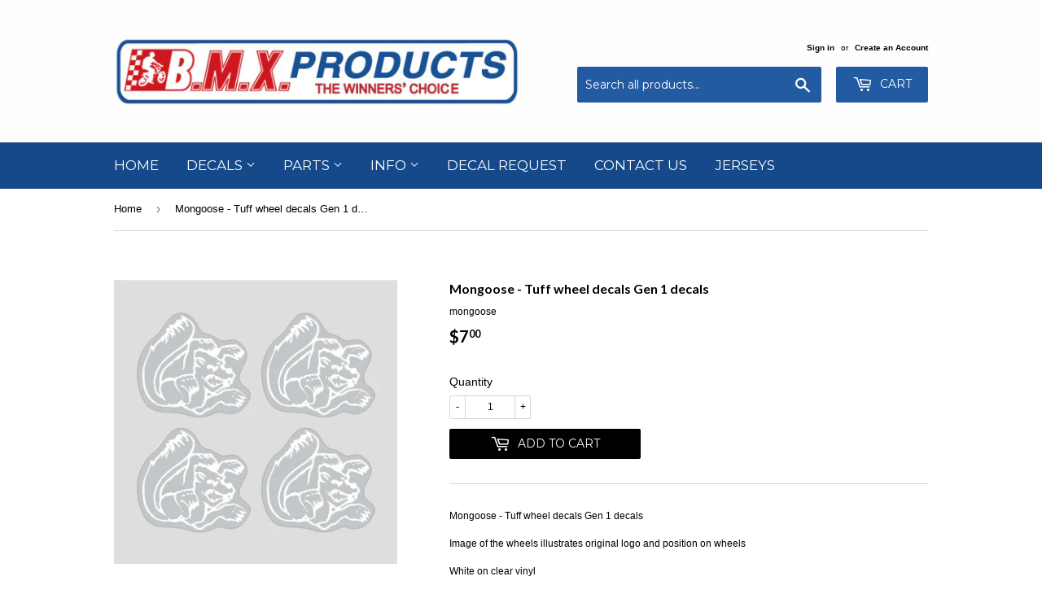

--- FILE ---
content_type: text/html; charset=utf-8
request_url: https://www.bmxproducts.com/products/mongoose-_tuff-wheel-decals-gen-1-decals
body_size: 16955
content:
<!doctype html>
<!--[if lt IE 7]><html class="no-js lt-ie9 lt-ie8 lt-ie7" lang="en"> <![endif]-->
<!--[if IE 7]><html class="no-js lt-ie9 lt-ie8" lang="en"> <![endif]-->
<!--[if IE 8]><html class="no-js lt-ie9" lang="en"> <![endif]-->
<!--[if IE 9 ]><html class="ie9 no-js"> <![endif]-->
<!--[if (gt IE 9)|!(IE)]><!--> <html class="no-touch no-js"> <!--<![endif]-->
<head>

  <script>(function(H){H.className=H.className.replace(/\bno-js\b/,'js')})(document.documentElement)</script>
  <!-- Basic page needs ================================================== -->
  <meta charset="utf-8">
  <meta http-equiv="X-UA-Compatible" content="IE=edge,chrome=1">

  
  <link rel="shortcut icon" href="//www.bmxproducts.com/cdn/shop/files/bmx_products_logo_fb2_256x256_crop_center_29aaa6b2-54c1-4202-a03b-c140910427e2_32x32.jpg?v=1627324263" type="image/png" />
  

  <!-- Title and description ================================================== -->
 
 <!-- SEO Manager 6.2.0 -->
<meta name='seomanager' content='6.2' />
<title>Mongoose - Tuff wheel decals Gen 1 decals | BMX Products USA</title>
<meta name='description' content='Mongoose - Tuff wheel decals Gen 1 decals Image of the wheels illustrates original logo and position on wheels White on clear vinyl' /> 
<meta name="robots" content="index"> 
<meta name="robots" content="follow">
<meta name="google-site-verification" content="o5tjerC-QUFe7sRIU7LsGRqLvZO562At2kT6nPA6OD0" />

<script type="application/ld+json">
 {
 "@context": "https://schema.org",
 "@id": "https:\/\/www.bmxproducts.com\/products\/mongoose-_tuff-wheel-decals-gen-1-decals",
 "@type": "Product","sku": "DCL1-MON-TUFFS-GEN1","mpn": "DCL1-MON-TUFFS-GEN1","brand": {
 "@type": "Brand",
 "name": "mongoose"
 },
 "description": "Mongoose - Tuff wheel decals Gen 1 decals\nImage of the wheels illustrates original logo and position on wheels\nWhite on clear vinyl",
 "url": "https:\/\/www.bmxproducts.com\/products\/mongoose-_tuff-wheel-decals-gen-1-decals",
 "name": "Mongoose - Tuff wheel decals Gen 1 decals","image": "https://www.bmxproducts.com/cdn/shop/products/Mongoose-TuffwheeldecalsGen1decals.jpg?v=1657215014","offers": [{
 "@type": "Offer","availability": "https://schema.org/InStock",
 "priceCurrency": "USD",
 "price": "7.00",
 "priceValidUntil": "2026-12-12",
 "itemCondition": "https://schema.org/NewCondition",
 "url": "https:\/\/www.bmxproducts.com\/products\/mongoose-_tuff-wheel-decals-gen-1-decals\/products\/mongoose-_tuff-wheel-decals-gen-1-decals?variant=39761194352743",
 "image": "https://www.bmxproducts.com/cdn/shop/products/Mongoose-TuffwheeldecalsGen1decals.jpg?v=1657215014",
 "mpn": "DCL1-MON-TUFFS-GEN1","sku": "DCL1-MON-TUFFS-GEN1",
"seller": {
 "@type": "Organization",
 "name": "BMX Products USA"
 }
 }]}
 </script>
<!-- end: SEO Manager 6.2.0 -->


  <!-- Product meta ================================================== -->
  <!-- /snippets/social-meta-tags.liquid -->




<meta property="og:site_name" content="BMX Products USA">
<meta property="og:url" content="https://www.bmxproducts.com/products/mongoose-_tuff-wheel-decals-gen-1-decals">
<meta property="og:title" content="Mongoose - Tuff wheel decals Gen 1 decals">
<meta property="og:type" content="product">
<meta property="og:description" content="Mongoose - Tuff wheel decals Gen 1 decals Image of the wheels illustrates original logo and position on wheels White on clear vinyl">

  <meta property="og:price:amount" content="7.00">
  <meta property="og:price:currency" content="USD">

<meta property="og:image" content="http://www.bmxproducts.com/cdn/shop/products/Mongoose-TuffwheeldecalsGen1decals_1200x1200.jpg?v=1657215014"><meta property="og:image" content="http://www.bmxproducts.com/cdn/shop/files/tuff_logos-1_1200x1200.png?v=1702589712">
<meta property="og:image:secure_url" content="https://www.bmxproducts.com/cdn/shop/products/Mongoose-TuffwheeldecalsGen1decals_1200x1200.jpg?v=1657215014"><meta property="og:image:secure_url" content="https://www.bmxproducts.com/cdn/shop/files/tuff_logos-1_1200x1200.png?v=1702589712">


<meta name="twitter:card" content="summary_large_image">
<meta name="twitter:title" content="Mongoose - Tuff wheel decals Gen 1 decals">
<meta name="twitter:description" content="Mongoose - Tuff wheel decals Gen 1 decals Image of the wheels illustrates original logo and position on wheels White on clear vinyl">


  <!-- Helpers ================================================== -->
  <link rel="canonical" href="https://www.bmxproducts.com/products/mongoose-_tuff-wheel-decals-gen-1-decals">
  <meta name="viewport" content="width=device-width,initial-scale=1">

  <!-- CSS ================================================== -->
  <link href="//www.bmxproducts.com/cdn/shop/t/3/assets/theme.scss.css?v=51331257230221604071741292577" rel="stylesheet" type="text/css" media="all" />
  

  
    
    
    <link href="//fonts.googleapis.com/css?family=Lato:700" rel="stylesheet" type="text/css" media="all" />
  


  
    
    
    <link href="//fonts.googleapis.com/css?family=Montserrat:400" rel="stylesheet" type="text/css" media="all" />
  



  <!-- Header hook for plugins ================================================== -->
  
  <!-- "snippets/buddha-megamenu.liquid" was not rendered, the associated app was uninstalled -->
  <script>window.performance && window.performance.mark && window.performance.mark('shopify.content_for_header.start');</script><meta name="google-site-verification" content="o5tjerC-QUFe7sRIU7LsGRqLvZO562At2kT6nPA6OD0">
<meta id="shopify-digital-wallet" name="shopify-digital-wallet" content="/26276250/digital_wallets/dialog">
<meta name="shopify-checkout-api-token" content="dc060d526a22af62bf076dd34065273e">
<meta id="in-context-paypal-metadata" data-shop-id="26276250" data-venmo-supported="true" data-environment="production" data-locale="en_US" data-paypal-v4="true" data-currency="USD">
<link rel="alternate" type="application/json+oembed" href="https://www.bmxproducts.com/products/mongoose-_tuff-wheel-decals-gen-1-decals.oembed">
<script async="async" src="/checkouts/internal/preloads.js?locale=en-US"></script>
<link rel="preconnect" href="https://shop.app" crossorigin="anonymous">
<script async="async" src="https://shop.app/checkouts/internal/preloads.js?locale=en-US&shop_id=26276250" crossorigin="anonymous"></script>
<script id="apple-pay-shop-capabilities" type="application/json">{"shopId":26276250,"countryCode":"US","currencyCode":"USD","merchantCapabilities":["supports3DS"],"merchantId":"gid:\/\/shopify\/Shop\/26276250","merchantName":"BMX Products USA","requiredBillingContactFields":["postalAddress","email"],"requiredShippingContactFields":["postalAddress","email"],"shippingType":"shipping","supportedNetworks":["visa","masterCard","amex","discover","elo","jcb"],"total":{"type":"pending","label":"BMX Products USA","amount":"1.00"},"shopifyPaymentsEnabled":true,"supportsSubscriptions":true}</script>
<script id="shopify-features" type="application/json">{"accessToken":"dc060d526a22af62bf076dd34065273e","betas":["rich-media-storefront-analytics"],"domain":"www.bmxproducts.com","predictiveSearch":true,"shopId":26276250,"locale":"en"}</script>
<script>var Shopify = Shopify || {};
Shopify.shop = "bmx-products.myshopify.com";
Shopify.locale = "en";
Shopify.currency = {"active":"USD","rate":"1.0"};
Shopify.country = "US";
Shopify.theme = {"name":"Supply","id":8344764446,"schema_name":"Supply","schema_version":"2.8.0","theme_store_id":679,"role":"main"};
Shopify.theme.handle = "null";
Shopify.theme.style = {"id":null,"handle":null};
Shopify.cdnHost = "www.bmxproducts.com/cdn";
Shopify.routes = Shopify.routes || {};
Shopify.routes.root = "/";</script>
<script type="module">!function(o){(o.Shopify=o.Shopify||{}).modules=!0}(window);</script>
<script>!function(o){function n(){var o=[];function n(){o.push(Array.prototype.slice.apply(arguments))}return n.q=o,n}var t=o.Shopify=o.Shopify||{};t.loadFeatures=n(),t.autoloadFeatures=n()}(window);</script>
<script>
  window.ShopifyPay = window.ShopifyPay || {};
  window.ShopifyPay.apiHost = "shop.app\/pay";
  window.ShopifyPay.redirectState = null;
</script>
<script id="shop-js-analytics" type="application/json">{"pageType":"product"}</script>
<script defer="defer" async type="module" src="//www.bmxproducts.com/cdn/shopifycloud/shop-js/modules/v2/client.init-shop-cart-sync_dlpDe4U9.en.esm.js"></script>
<script defer="defer" async type="module" src="//www.bmxproducts.com/cdn/shopifycloud/shop-js/modules/v2/chunk.common_FunKbpTJ.esm.js"></script>
<script type="module">
  await import("//www.bmxproducts.com/cdn/shopifycloud/shop-js/modules/v2/client.init-shop-cart-sync_dlpDe4U9.en.esm.js");
await import("//www.bmxproducts.com/cdn/shopifycloud/shop-js/modules/v2/chunk.common_FunKbpTJ.esm.js");

  window.Shopify.SignInWithShop?.initShopCartSync?.({"fedCMEnabled":true,"windoidEnabled":true});

</script>
<script>
  window.Shopify = window.Shopify || {};
  if (!window.Shopify.featureAssets) window.Shopify.featureAssets = {};
  window.Shopify.featureAssets['shop-js'] = {"shop-cart-sync":["modules/v2/client.shop-cart-sync_DIWHqfTk.en.esm.js","modules/v2/chunk.common_FunKbpTJ.esm.js"],"init-fed-cm":["modules/v2/client.init-fed-cm_CmNkGb1A.en.esm.js","modules/v2/chunk.common_FunKbpTJ.esm.js"],"shop-button":["modules/v2/client.shop-button_Dpfxl9vG.en.esm.js","modules/v2/chunk.common_FunKbpTJ.esm.js"],"shop-cash-offers":["modules/v2/client.shop-cash-offers_CtPYbIPM.en.esm.js","modules/v2/chunk.common_FunKbpTJ.esm.js","modules/v2/chunk.modal_n1zSoh3t.esm.js"],"init-windoid":["modules/v2/client.init-windoid_V_O5I0mt.en.esm.js","modules/v2/chunk.common_FunKbpTJ.esm.js"],"shop-toast-manager":["modules/v2/client.shop-toast-manager_p8J9W8kY.en.esm.js","modules/v2/chunk.common_FunKbpTJ.esm.js"],"init-shop-email-lookup-coordinator":["modules/v2/client.init-shop-email-lookup-coordinator_DUdFDmvK.en.esm.js","modules/v2/chunk.common_FunKbpTJ.esm.js"],"init-shop-cart-sync":["modules/v2/client.init-shop-cart-sync_dlpDe4U9.en.esm.js","modules/v2/chunk.common_FunKbpTJ.esm.js"],"pay-button":["modules/v2/client.pay-button_x_P2fRzB.en.esm.js","modules/v2/chunk.common_FunKbpTJ.esm.js"],"shop-login-button":["modules/v2/client.shop-login-button_C3-NmE42.en.esm.js","modules/v2/chunk.common_FunKbpTJ.esm.js","modules/v2/chunk.modal_n1zSoh3t.esm.js"],"avatar":["modules/v2/client.avatar_BTnouDA3.en.esm.js"],"init-shop-for-new-customer-accounts":["modules/v2/client.init-shop-for-new-customer-accounts_aeWumpsw.en.esm.js","modules/v2/client.shop-login-button_C3-NmE42.en.esm.js","modules/v2/chunk.common_FunKbpTJ.esm.js","modules/v2/chunk.modal_n1zSoh3t.esm.js"],"init-customer-accounts-sign-up":["modules/v2/client.init-customer-accounts-sign-up_CRLhpYdY.en.esm.js","modules/v2/client.shop-login-button_C3-NmE42.en.esm.js","modules/v2/chunk.common_FunKbpTJ.esm.js","modules/v2/chunk.modal_n1zSoh3t.esm.js"],"checkout-modal":["modules/v2/client.checkout-modal_EOl6FxyC.en.esm.js","modules/v2/chunk.common_FunKbpTJ.esm.js","modules/v2/chunk.modal_n1zSoh3t.esm.js"],"init-customer-accounts":["modules/v2/client.init-customer-accounts_BkuyBVsz.en.esm.js","modules/v2/client.shop-login-button_C3-NmE42.en.esm.js","modules/v2/chunk.common_FunKbpTJ.esm.js","modules/v2/chunk.modal_n1zSoh3t.esm.js"],"shop-follow-button":["modules/v2/client.shop-follow-button_DDNA7Aw9.en.esm.js","modules/v2/chunk.common_FunKbpTJ.esm.js","modules/v2/chunk.modal_n1zSoh3t.esm.js"],"lead-capture":["modules/v2/client.lead-capture_LZVhB0lN.en.esm.js","modules/v2/chunk.common_FunKbpTJ.esm.js","modules/v2/chunk.modal_n1zSoh3t.esm.js"],"shop-login":["modules/v2/client.shop-login_D4d_T_FR.en.esm.js","modules/v2/chunk.common_FunKbpTJ.esm.js","modules/v2/chunk.modal_n1zSoh3t.esm.js"],"payment-terms":["modules/v2/client.payment-terms_g-geHK5T.en.esm.js","modules/v2/chunk.common_FunKbpTJ.esm.js","modules/v2/chunk.modal_n1zSoh3t.esm.js"]};
</script>
<script id="__st">var __st={"a":26276250,"offset":-25200,"reqid":"31a53889-739f-4250-a2da-14486fee4e6b-1765538982","pageurl":"www.bmxproducts.com\/products\/mongoose-_tuff-wheel-decals-gen-1-decals","u":"dd3a0570c5da","p":"product","rtyp":"product","rid":6670464122983};</script>
<script>window.ShopifyPaypalV4VisibilityTracking = true;</script>
<script id="captcha-bootstrap">!function(){'use strict';const t='contact',e='account',n='new_comment',o=[[t,t],['blogs',n],['comments',n],[t,'customer']],c=[[e,'customer_login'],[e,'guest_login'],[e,'recover_customer_password'],[e,'create_customer']],r=t=>t.map((([t,e])=>`form[action*='/${t}']:not([data-nocaptcha='true']) input[name='form_type'][value='${e}']`)).join(','),a=t=>()=>t?[...document.querySelectorAll(t)].map((t=>t.form)):[];function s(){const t=[...o],e=r(t);return a(e)}const i='password',u='form_key',d=['recaptcha-v3-token','g-recaptcha-response','h-captcha-response',i],f=()=>{try{return window.sessionStorage}catch{return}},m='__shopify_v',_=t=>t.elements[u];function p(t,e,n=!1){try{const o=window.sessionStorage,c=JSON.parse(o.getItem(e)),{data:r}=function(t){const{data:e,action:n}=t;return t[m]||n?{data:e,action:n}:{data:t,action:n}}(c);for(const[e,n]of Object.entries(r))t.elements[e]&&(t.elements[e].value=n);n&&o.removeItem(e)}catch(o){console.error('form repopulation failed',{error:o})}}const l='form_type',E='cptcha';function T(t){t.dataset[E]=!0}const w=window,h=w.document,L='Shopify',v='ce_forms',y='captcha';let A=!1;((t,e)=>{const n=(g='f06e6c50-85a8-45c8-87d0-21a2b65856fe',I='https://cdn.shopify.com/shopifycloud/storefront-forms-hcaptcha/ce_storefront_forms_captcha_hcaptcha.v1.5.2.iife.js',D={infoText:'Protected by hCaptcha',privacyText:'Privacy',termsText:'Terms'},(t,e,n)=>{const o=w[L][v],c=o.bindForm;if(c)return c(t,g,e,D).then(n);var r;o.q.push([[t,g,e,D],n]),r=I,A||(h.body.append(Object.assign(h.createElement('script'),{id:'captcha-provider',async:!0,src:r})),A=!0)});var g,I,D;w[L]=w[L]||{},w[L][v]=w[L][v]||{},w[L][v].q=[],w[L][y]=w[L][y]||{},w[L][y].protect=function(t,e){n(t,void 0,e),T(t)},Object.freeze(w[L][y]),function(t,e,n,w,h,L){const[v,y,A,g]=function(t,e,n){const i=e?o:[],u=t?c:[],d=[...i,...u],f=r(d),m=r(i),_=r(d.filter((([t,e])=>n.includes(e))));return[a(f),a(m),a(_),s()]}(w,h,L),I=t=>{const e=t.target;return e instanceof HTMLFormElement?e:e&&e.form},D=t=>v().includes(t);t.addEventListener('submit',(t=>{const e=I(t);if(!e)return;const n=D(e)&&!e.dataset.hcaptchaBound&&!e.dataset.recaptchaBound,o=_(e),c=g().includes(e)&&(!o||!o.value);(n||c)&&t.preventDefault(),c&&!n&&(function(t){try{if(!f())return;!function(t){const e=f();if(!e)return;const n=_(t);if(!n)return;const o=n.value;o&&e.removeItem(o)}(t);const e=Array.from(Array(32),(()=>Math.random().toString(36)[2])).join('');!function(t,e){_(t)||t.append(Object.assign(document.createElement('input'),{type:'hidden',name:u})),t.elements[u].value=e}(t,e),function(t,e){const n=f();if(!n)return;const o=[...t.querySelectorAll(`input[type='${i}']`)].map((({name:t})=>t)),c=[...d,...o],r={};for(const[a,s]of new FormData(t).entries())c.includes(a)||(r[a]=s);n.setItem(e,JSON.stringify({[m]:1,action:t.action,data:r}))}(t,e)}catch(e){console.error('failed to persist form',e)}}(e),e.submit())}));const S=(t,e)=>{t&&!t.dataset[E]&&(n(t,e.some((e=>e===t))),T(t))};for(const o of['focusin','change'])t.addEventListener(o,(t=>{const e=I(t);D(e)&&S(e,y())}));const B=e.get('form_key'),M=e.get(l),P=B&&M;t.addEventListener('DOMContentLoaded',(()=>{const t=y();if(P)for(const e of t)e.elements[l].value===M&&p(e,B);[...new Set([...A(),...v().filter((t=>'true'===t.dataset.shopifyCaptcha))])].forEach((e=>S(e,t)))}))}(h,new URLSearchParams(w.location.search),n,t,e,['guest_login'])})(!0,!0)}();</script>
<script integrity="sha256-52AcMU7V7pcBOXWImdc/TAGTFKeNjmkeM1Pvks/DTgc=" data-source-attribution="shopify.loadfeatures" defer="defer" src="//www.bmxproducts.com/cdn/shopifycloud/storefront/assets/storefront/load_feature-81c60534.js" crossorigin="anonymous"></script>
<script crossorigin="anonymous" defer="defer" src="//www.bmxproducts.com/cdn/shopifycloud/storefront/assets/shopify_pay/storefront-65b4c6d7.js?v=20250812"></script>
<script data-source-attribution="shopify.dynamic_checkout.dynamic.init">var Shopify=Shopify||{};Shopify.PaymentButton=Shopify.PaymentButton||{isStorefrontPortableWallets:!0,init:function(){window.Shopify.PaymentButton.init=function(){};var t=document.createElement("script");t.src="https://www.bmxproducts.com/cdn/shopifycloud/portable-wallets/latest/portable-wallets.en.js",t.type="module",document.head.appendChild(t)}};
</script>
<script data-source-attribution="shopify.dynamic_checkout.buyer_consent">
  function portableWalletsHideBuyerConsent(e){var t=document.getElementById("shopify-buyer-consent"),n=document.getElementById("shopify-subscription-policy-button");t&&n&&(t.classList.add("hidden"),t.setAttribute("aria-hidden","true"),n.removeEventListener("click",e))}function portableWalletsShowBuyerConsent(e){var t=document.getElementById("shopify-buyer-consent"),n=document.getElementById("shopify-subscription-policy-button");t&&n&&(t.classList.remove("hidden"),t.removeAttribute("aria-hidden"),n.addEventListener("click",e))}window.Shopify?.PaymentButton&&(window.Shopify.PaymentButton.hideBuyerConsent=portableWalletsHideBuyerConsent,window.Shopify.PaymentButton.showBuyerConsent=portableWalletsShowBuyerConsent);
</script>
<script data-source-attribution="shopify.dynamic_checkout.cart.bootstrap">document.addEventListener("DOMContentLoaded",(function(){function t(){return document.querySelector("shopify-accelerated-checkout-cart, shopify-accelerated-checkout")}if(t())Shopify.PaymentButton.init();else{new MutationObserver((function(e,n){t()&&(Shopify.PaymentButton.init(),n.disconnect())})).observe(document.body,{childList:!0,subtree:!0})}}));
</script>
<link id="shopify-accelerated-checkout-styles" rel="stylesheet" media="screen" href="https://www.bmxproducts.com/cdn/shopifycloud/portable-wallets/latest/accelerated-checkout-backwards-compat.css" crossorigin="anonymous">
<style id="shopify-accelerated-checkout-cart">
        #shopify-buyer-consent {
  margin-top: 1em;
  display: inline-block;
  width: 100%;
}

#shopify-buyer-consent.hidden {
  display: none;
}

#shopify-subscription-policy-button {
  background: none;
  border: none;
  padding: 0;
  text-decoration: underline;
  font-size: inherit;
  cursor: pointer;
}

#shopify-subscription-policy-button::before {
  box-shadow: none;
}

      </style>

<script>window.performance && window.performance.mark && window.performance.mark('shopify.content_for_header.end');</script>

  

<!--[if lt IE 9]>
<script src="//cdnjs.cloudflare.com/ajax/libs/html5shiv/3.7.2/html5shiv.min.js" type="text/javascript"></script>
<script src="//www.bmxproducts.com/cdn/shop/t/3/assets/respond.min.js?848" type="text/javascript"></script>
<link href="//www.bmxproducts.com/cdn/shop/t/3/assets/respond-proxy.html" id="respond-proxy" rel="respond-proxy" />
<link href="//www.bmxproducts.com/search?q=57d61dcdb9d8d1cadb7f4be32f49d8dd" id="respond-redirect" rel="respond-redirect" />
<script src="//www.bmxproducts.com/search?q=57d61dcdb9d8d1cadb7f4be32f49d8dd" type="text/javascript"></script>
<![endif]-->
<!--[if (lte IE 9) ]><script src="//www.bmxproducts.com/cdn/shop/t/3/assets/match-media.min.js?848" type="text/javascript"></script><![endif]-->


  
  

  <script src="//www.bmxproducts.com/cdn/shop/t/3/assets/jquery-2.2.3.min.js?v=58211863146907186831512937690" type="text/javascript"></script>

  <!--[if (gt IE 9)|!(IE)]><!--><script src="//www.bmxproducts.com/cdn/shop/t/3/assets/lazysizes.min.js?v=8147953233334221341512937690" async="async"></script><!--<![endif]-->
  <!--[if lte IE 9]><script src="//www.bmxproducts.com/cdn/shop/t/3/assets/lazysizes.min.js?v=8147953233334221341512937690"></script><![endif]-->

  <!--[if (gt IE 9)|!(IE)]><!--><script src="//www.bmxproducts.com/cdn/shop/t/3/assets/vendor.js?v=36052345436231778671512937690" defer="defer"></script><!--<![endif]-->
  <!--[if lte IE 9]><script src="//www.bmxproducts.com/cdn/shop/t/3/assets/vendor.js?v=36052345436231778671512937690"></script><![endif]-->

  <!--[if (gt IE 9)|!(IE)]><!--><script src="//www.bmxproducts.com/cdn/shop/t/3/assets/theme.js?v=182731477262182038131630099569" defer="defer"></script><!--<![endif]-->
  <!--[if lte IE 9]><script src="//www.bmxproducts.com/cdn/shop/t/3/assets/theme.js?v=182731477262182038131630099569"></script><![endif]-->


<link href="https://monorail-edge.shopifysvc.com" rel="dns-prefetch">
<script>(function(){if ("sendBeacon" in navigator && "performance" in window) {try {var session_token_from_headers = performance.getEntriesByType('navigation')[0].serverTiming.find(x => x.name == '_s').description;} catch {var session_token_from_headers = undefined;}var session_cookie_matches = document.cookie.match(/_shopify_s=([^;]*)/);var session_token_from_cookie = session_cookie_matches && session_cookie_matches.length === 2 ? session_cookie_matches[1] : "";var session_token = session_token_from_headers || session_token_from_cookie || "";function handle_abandonment_event(e) {var entries = performance.getEntries().filter(function(entry) {return /monorail-edge.shopifysvc.com/.test(entry.name);});if (!window.abandonment_tracked && entries.length === 0) {window.abandonment_tracked = true;var currentMs = Date.now();var navigation_start = performance.timing.navigationStart;var payload = {shop_id: 26276250,url: window.location.href,navigation_start,duration: currentMs - navigation_start,session_token,page_type: "product"};window.navigator.sendBeacon("https://monorail-edge.shopifysvc.com/v1/produce", JSON.stringify({schema_id: "online_store_buyer_site_abandonment/1.1",payload: payload,metadata: {event_created_at_ms: currentMs,event_sent_at_ms: currentMs}}));}}window.addEventListener('pagehide', handle_abandonment_event);}}());</script>
<script id="web-pixels-manager-setup">(function e(e,d,r,n,o){if(void 0===o&&(o={}),!Boolean(null===(a=null===(i=window.Shopify)||void 0===i?void 0:i.analytics)||void 0===a?void 0:a.replayQueue)){var i,a;window.Shopify=window.Shopify||{};var t=window.Shopify;t.analytics=t.analytics||{};var s=t.analytics;s.replayQueue=[],s.publish=function(e,d,r){return s.replayQueue.push([e,d,r]),!0};try{self.performance.mark("wpm:start")}catch(e){}var l=function(){var e={modern:/Edge?\/(1{2}[4-9]|1[2-9]\d|[2-9]\d{2}|\d{4,})\.\d+(\.\d+|)|Firefox\/(1{2}[4-9]|1[2-9]\d|[2-9]\d{2}|\d{4,})\.\d+(\.\d+|)|Chrom(ium|e)\/(9{2}|\d{3,})\.\d+(\.\d+|)|(Maci|X1{2}).+ Version\/(15\.\d+|(1[6-9]|[2-9]\d|\d{3,})\.\d+)([,.]\d+|)( \(\w+\)|)( Mobile\/\w+|) Safari\/|Chrome.+OPR\/(9{2}|\d{3,})\.\d+\.\d+|(CPU[ +]OS|iPhone[ +]OS|CPU[ +]iPhone|CPU IPhone OS|CPU iPad OS)[ +]+(15[._]\d+|(1[6-9]|[2-9]\d|\d{3,})[._]\d+)([._]\d+|)|Android:?[ /-](13[3-9]|1[4-9]\d|[2-9]\d{2}|\d{4,})(\.\d+|)(\.\d+|)|Android.+Firefox\/(13[5-9]|1[4-9]\d|[2-9]\d{2}|\d{4,})\.\d+(\.\d+|)|Android.+Chrom(ium|e)\/(13[3-9]|1[4-9]\d|[2-9]\d{2}|\d{4,})\.\d+(\.\d+|)|SamsungBrowser\/([2-9]\d|\d{3,})\.\d+/,legacy:/Edge?\/(1[6-9]|[2-9]\d|\d{3,})\.\d+(\.\d+|)|Firefox\/(5[4-9]|[6-9]\d|\d{3,})\.\d+(\.\d+|)|Chrom(ium|e)\/(5[1-9]|[6-9]\d|\d{3,})\.\d+(\.\d+|)([\d.]+$|.*Safari\/(?![\d.]+ Edge\/[\d.]+$))|(Maci|X1{2}).+ Version\/(10\.\d+|(1[1-9]|[2-9]\d|\d{3,})\.\d+)([,.]\d+|)( \(\w+\)|)( Mobile\/\w+|) Safari\/|Chrome.+OPR\/(3[89]|[4-9]\d|\d{3,})\.\d+\.\d+|(CPU[ +]OS|iPhone[ +]OS|CPU[ +]iPhone|CPU IPhone OS|CPU iPad OS)[ +]+(10[._]\d+|(1[1-9]|[2-9]\d|\d{3,})[._]\d+)([._]\d+|)|Android:?[ /-](13[3-9]|1[4-9]\d|[2-9]\d{2}|\d{4,})(\.\d+|)(\.\d+|)|Mobile Safari.+OPR\/([89]\d|\d{3,})\.\d+\.\d+|Android.+Firefox\/(13[5-9]|1[4-9]\d|[2-9]\d{2}|\d{4,})\.\d+(\.\d+|)|Android.+Chrom(ium|e)\/(13[3-9]|1[4-9]\d|[2-9]\d{2}|\d{4,})\.\d+(\.\d+|)|Android.+(UC? ?Browser|UCWEB|U3)[ /]?(15\.([5-9]|\d{2,})|(1[6-9]|[2-9]\d|\d{3,})\.\d+)\.\d+|SamsungBrowser\/(5\.\d+|([6-9]|\d{2,})\.\d+)|Android.+MQ{2}Browser\/(14(\.(9|\d{2,})|)|(1[5-9]|[2-9]\d|\d{3,})(\.\d+|))(\.\d+|)|K[Aa][Ii]OS\/(3\.\d+|([4-9]|\d{2,})\.\d+)(\.\d+|)/},d=e.modern,r=e.legacy,n=navigator.userAgent;return n.match(d)?"modern":n.match(r)?"legacy":"unknown"}(),u="modern"===l?"modern":"legacy",c=(null!=n?n:{modern:"",legacy:""})[u],f=function(e){return[e.baseUrl,"/wpm","/b",e.hashVersion,"modern"===e.buildTarget?"m":"l",".js"].join("")}({baseUrl:d,hashVersion:r,buildTarget:u}),m=function(e){var d=e.version,r=e.bundleTarget,n=e.surface,o=e.pageUrl,i=e.monorailEndpoint;return{emit:function(e){var a=e.status,t=e.errorMsg,s=(new Date).getTime(),l=JSON.stringify({metadata:{event_sent_at_ms:s},events:[{schema_id:"web_pixels_manager_load/3.1",payload:{version:d,bundle_target:r,page_url:o,status:a,surface:n,error_msg:t},metadata:{event_created_at_ms:s}}]});if(!i)return console&&console.warn&&console.warn("[Web Pixels Manager] No Monorail endpoint provided, skipping logging."),!1;try{return self.navigator.sendBeacon.bind(self.navigator)(i,l)}catch(e){}var u=new XMLHttpRequest;try{return u.open("POST",i,!0),u.setRequestHeader("Content-Type","text/plain"),u.send(l),!0}catch(e){return console&&console.warn&&console.warn("[Web Pixels Manager] Got an unhandled error while logging to Monorail."),!1}}}}({version:r,bundleTarget:l,surface:e.surface,pageUrl:self.location.href,monorailEndpoint:e.monorailEndpoint});try{o.browserTarget=l,function(e){var d=e.src,r=e.async,n=void 0===r||r,o=e.onload,i=e.onerror,a=e.sri,t=e.scriptDataAttributes,s=void 0===t?{}:t,l=document.createElement("script"),u=document.querySelector("head"),c=document.querySelector("body");if(l.async=n,l.src=d,a&&(l.integrity=a,l.crossOrigin="anonymous"),s)for(var f in s)if(Object.prototype.hasOwnProperty.call(s,f))try{l.dataset[f]=s[f]}catch(e){}if(o&&l.addEventListener("load",o),i&&l.addEventListener("error",i),u)u.appendChild(l);else{if(!c)throw new Error("Did not find a head or body element to append the script");c.appendChild(l)}}({src:f,async:!0,onload:function(){if(!function(){var e,d;return Boolean(null===(d=null===(e=window.Shopify)||void 0===e?void 0:e.analytics)||void 0===d?void 0:d.initialized)}()){var d=window.webPixelsManager.init(e)||void 0;if(d){var r=window.Shopify.analytics;r.replayQueue.forEach((function(e){var r=e[0],n=e[1],o=e[2];d.publishCustomEvent(r,n,o)})),r.replayQueue=[],r.publish=d.publishCustomEvent,r.visitor=d.visitor,r.initialized=!0}}},onerror:function(){return m.emit({status:"failed",errorMsg:"".concat(f," has failed to load")})},sri:function(e){var d=/^sha384-[A-Za-z0-9+/=]+$/;return"string"==typeof e&&d.test(e)}(c)?c:"",scriptDataAttributes:o}),m.emit({status:"loading"})}catch(e){m.emit({status:"failed",errorMsg:(null==e?void 0:e.message)||"Unknown error"})}}})({shopId: 26276250,storefrontBaseUrl: "https://www.bmxproducts.com",extensionsBaseUrl: "https://extensions.shopifycdn.com/cdn/shopifycloud/web-pixels-manager",monorailEndpoint: "https://monorail-edge.shopifysvc.com/unstable/produce_batch",surface: "storefront-renderer",enabledBetaFlags: ["2dca8a86"],webPixelsConfigList: [{"id":"839090473","configuration":"{\"config\":\"{\\\"pixel_id\\\":\\\"GT-KDQFFPQ\\\",\\\"target_country\\\":\\\"US\\\",\\\"gtag_events\\\":[{\\\"type\\\":\\\"purchase\\\",\\\"action_label\\\":\\\"MC-P2392579HM\\\"},{\\\"type\\\":\\\"page_view\\\",\\\"action_label\\\":\\\"MC-P2392579HM\\\"},{\\\"type\\\":\\\"view_item\\\",\\\"action_label\\\":\\\"MC-P2392579HM\\\"}],\\\"enable_monitoring_mode\\\":false}\"}","eventPayloadVersion":"v1","runtimeContext":"OPEN","scriptVersion":"b2a88bafab3e21179ed38636efcd8a93","type":"APP","apiClientId":1780363,"privacyPurposes":[],"dataSharingAdjustments":{"protectedCustomerApprovalScopes":["read_customer_address","read_customer_email","read_customer_name","read_customer_personal_data","read_customer_phone"]}},{"id":"374112553","configuration":"{\"pixel_id\":\"1191231687736141\",\"pixel_type\":\"facebook_pixel\",\"metaapp_system_user_token\":\"-\"}","eventPayloadVersion":"v1","runtimeContext":"OPEN","scriptVersion":"ca16bc87fe92b6042fbaa3acc2fbdaa6","type":"APP","apiClientId":2329312,"privacyPurposes":["ANALYTICS","MARKETING","SALE_OF_DATA"],"dataSharingAdjustments":{"protectedCustomerApprovalScopes":["read_customer_address","read_customer_email","read_customer_name","read_customer_personal_data","read_customer_phone"]}},{"id":"130941225","eventPayloadVersion":"v1","runtimeContext":"LAX","scriptVersion":"1","type":"CUSTOM","privacyPurposes":["MARKETING"],"name":"Meta pixel (migrated)"},{"id":"139657513","eventPayloadVersion":"v1","runtimeContext":"LAX","scriptVersion":"1","type":"CUSTOM","privacyPurposes":["ANALYTICS"],"name":"Google Analytics tag (migrated)"},{"id":"shopify-app-pixel","configuration":"{}","eventPayloadVersion":"v1","runtimeContext":"STRICT","scriptVersion":"0450","apiClientId":"shopify-pixel","type":"APP","privacyPurposes":["ANALYTICS","MARKETING"]},{"id":"shopify-custom-pixel","eventPayloadVersion":"v1","runtimeContext":"LAX","scriptVersion":"0450","apiClientId":"shopify-pixel","type":"CUSTOM","privacyPurposes":["ANALYTICS","MARKETING"]}],isMerchantRequest: false,initData: {"shop":{"name":"BMX Products USA","paymentSettings":{"currencyCode":"USD"},"myshopifyDomain":"bmx-products.myshopify.com","countryCode":"US","storefrontUrl":"https:\/\/www.bmxproducts.com"},"customer":null,"cart":null,"checkout":null,"productVariants":[{"price":{"amount":7.0,"currencyCode":"USD"},"product":{"title":"Mongoose - Tuff wheel decals Gen 1 decals","vendor":"mongoose","id":"6670464122983","untranslatedTitle":"Mongoose - Tuff wheel decals Gen 1 decals","url":"\/products\/mongoose-_tuff-wheel-decals-gen-1-decals","type":"DECAL"},"id":"39761194352743","image":{"src":"\/\/www.bmxproducts.com\/cdn\/shop\/products\/Mongoose-TuffwheeldecalsGen1decals.jpg?v=1657215014"},"sku":"DCL1-MON-TUFFS-GEN1","title":"Default Title","untranslatedTitle":"Default Title"}],"purchasingCompany":null},},"https://www.bmxproducts.com/cdn","ae1676cfwd2530674p4253c800m34e853cb",{"modern":"","legacy":""},{"shopId":"26276250","storefrontBaseUrl":"https:\/\/www.bmxproducts.com","extensionBaseUrl":"https:\/\/extensions.shopifycdn.com\/cdn\/shopifycloud\/web-pixels-manager","surface":"storefront-renderer","enabledBetaFlags":"[\"2dca8a86\"]","isMerchantRequest":"false","hashVersion":"ae1676cfwd2530674p4253c800m34e853cb","publish":"custom","events":"[[\"page_viewed\",{}],[\"product_viewed\",{\"productVariant\":{\"price\":{\"amount\":7.0,\"currencyCode\":\"USD\"},\"product\":{\"title\":\"Mongoose - Tuff wheel decals Gen 1 decals\",\"vendor\":\"mongoose\",\"id\":\"6670464122983\",\"untranslatedTitle\":\"Mongoose - Tuff wheel decals Gen 1 decals\",\"url\":\"\/products\/mongoose-_tuff-wheel-decals-gen-1-decals\",\"type\":\"DECAL\"},\"id\":\"39761194352743\",\"image\":{\"src\":\"\/\/www.bmxproducts.com\/cdn\/shop\/products\/Mongoose-TuffwheeldecalsGen1decals.jpg?v=1657215014\"},\"sku\":\"DCL1-MON-TUFFS-GEN1\",\"title\":\"Default Title\",\"untranslatedTitle\":\"Default Title\"}}]]"});</script><script>
  window.ShopifyAnalytics = window.ShopifyAnalytics || {};
  window.ShopifyAnalytics.meta = window.ShopifyAnalytics.meta || {};
  window.ShopifyAnalytics.meta.currency = 'USD';
  var meta = {"product":{"id":6670464122983,"gid":"gid:\/\/shopify\/Product\/6670464122983","vendor":"mongoose","type":"DECAL","variants":[{"id":39761194352743,"price":700,"name":"Mongoose - Tuff wheel decals Gen 1 decals","public_title":null,"sku":"DCL1-MON-TUFFS-GEN1"}],"remote":false},"page":{"pageType":"product","resourceType":"product","resourceId":6670464122983}};
  for (var attr in meta) {
    window.ShopifyAnalytics.meta[attr] = meta[attr];
  }
</script>
<script class="analytics">
  (function () {
    var customDocumentWrite = function(content) {
      var jquery = null;

      if (window.jQuery) {
        jquery = window.jQuery;
      } else if (window.Checkout && window.Checkout.$) {
        jquery = window.Checkout.$;
      }

      if (jquery) {
        jquery('body').append(content);
      }
    };

    var hasLoggedConversion = function(token) {
      if (token) {
        return document.cookie.indexOf('loggedConversion=' + token) !== -1;
      }
      return false;
    }

    var setCookieIfConversion = function(token) {
      if (token) {
        var twoMonthsFromNow = new Date(Date.now());
        twoMonthsFromNow.setMonth(twoMonthsFromNow.getMonth() + 2);

        document.cookie = 'loggedConversion=' + token + '; expires=' + twoMonthsFromNow;
      }
    }

    var trekkie = window.ShopifyAnalytics.lib = window.trekkie = window.trekkie || [];
    if (trekkie.integrations) {
      return;
    }
    trekkie.methods = [
      'identify',
      'page',
      'ready',
      'track',
      'trackForm',
      'trackLink'
    ];
    trekkie.factory = function(method) {
      return function() {
        var args = Array.prototype.slice.call(arguments);
        args.unshift(method);
        trekkie.push(args);
        return trekkie;
      };
    };
    for (var i = 0; i < trekkie.methods.length; i++) {
      var key = trekkie.methods[i];
      trekkie[key] = trekkie.factory(key);
    }
    trekkie.load = function(config) {
      trekkie.config = config || {};
      trekkie.config.initialDocumentCookie = document.cookie;
      var first = document.getElementsByTagName('script')[0];
      var script = document.createElement('script');
      script.type = 'text/javascript';
      script.onerror = function(e) {
        var scriptFallback = document.createElement('script');
        scriptFallback.type = 'text/javascript';
        scriptFallback.onerror = function(error) {
                var Monorail = {
      produce: function produce(monorailDomain, schemaId, payload) {
        var currentMs = new Date().getTime();
        var event = {
          schema_id: schemaId,
          payload: payload,
          metadata: {
            event_created_at_ms: currentMs,
            event_sent_at_ms: currentMs
          }
        };
        return Monorail.sendRequest("https://" + monorailDomain + "/v1/produce", JSON.stringify(event));
      },
      sendRequest: function sendRequest(endpointUrl, payload) {
        // Try the sendBeacon API
        if (window && window.navigator && typeof window.navigator.sendBeacon === 'function' && typeof window.Blob === 'function' && !Monorail.isIos12()) {
          var blobData = new window.Blob([payload], {
            type: 'text/plain'
          });

          if (window.navigator.sendBeacon(endpointUrl, blobData)) {
            return true;
          } // sendBeacon was not successful

        } // XHR beacon

        var xhr = new XMLHttpRequest();

        try {
          xhr.open('POST', endpointUrl);
          xhr.setRequestHeader('Content-Type', 'text/plain');
          xhr.send(payload);
        } catch (e) {
          console.log(e);
        }

        return false;
      },
      isIos12: function isIos12() {
        return window.navigator.userAgent.lastIndexOf('iPhone; CPU iPhone OS 12_') !== -1 || window.navigator.userAgent.lastIndexOf('iPad; CPU OS 12_') !== -1;
      }
    };
    Monorail.produce('monorail-edge.shopifysvc.com',
      'trekkie_storefront_load_errors/1.1',
      {shop_id: 26276250,
      theme_id: 8344764446,
      app_name: "storefront",
      context_url: window.location.href,
      source_url: "//www.bmxproducts.com/cdn/s/trekkie.storefront.1a0636ab3186d698599065cb6ce9903ebacdd71a.min.js"});

        };
        scriptFallback.async = true;
        scriptFallback.src = '//www.bmxproducts.com/cdn/s/trekkie.storefront.1a0636ab3186d698599065cb6ce9903ebacdd71a.min.js';
        first.parentNode.insertBefore(scriptFallback, first);
      };
      script.async = true;
      script.src = '//www.bmxproducts.com/cdn/s/trekkie.storefront.1a0636ab3186d698599065cb6ce9903ebacdd71a.min.js';
      first.parentNode.insertBefore(script, first);
    };
    trekkie.load(
      {"Trekkie":{"appName":"storefront","development":false,"defaultAttributes":{"shopId":26276250,"isMerchantRequest":null,"themeId":8344764446,"themeCityHash":"16593554759272147754","contentLanguage":"en","currency":"USD","eventMetadataId":"0a0e322a-e410-4e47-944d-ea72cff29529"},"isServerSideCookieWritingEnabled":true,"monorailRegion":"shop_domain","enabledBetaFlags":["f0df213a"]},"Session Attribution":{},"S2S":{"facebookCapiEnabled":true,"source":"trekkie-storefront-renderer","apiClientId":580111}}
    );

    var loaded = false;
    trekkie.ready(function() {
      if (loaded) return;
      loaded = true;

      window.ShopifyAnalytics.lib = window.trekkie;

      var originalDocumentWrite = document.write;
      document.write = customDocumentWrite;
      try { window.ShopifyAnalytics.merchantGoogleAnalytics.call(this); } catch(error) {};
      document.write = originalDocumentWrite;

      window.ShopifyAnalytics.lib.page(null,{"pageType":"product","resourceType":"product","resourceId":6670464122983,"shopifyEmitted":true});

      var match = window.location.pathname.match(/checkouts\/(.+)\/(thank_you|post_purchase)/)
      var token = match? match[1]: undefined;
      if (!hasLoggedConversion(token)) {
        setCookieIfConversion(token);
        window.ShopifyAnalytics.lib.track("Viewed Product",{"currency":"USD","variantId":39761194352743,"productId":6670464122983,"productGid":"gid:\/\/shopify\/Product\/6670464122983","name":"Mongoose - Tuff wheel decals Gen 1 decals","price":"7.00","sku":"DCL1-MON-TUFFS-GEN1","brand":"mongoose","variant":null,"category":"DECAL","nonInteraction":true,"remote":false},undefined,undefined,{"shopifyEmitted":true});
      window.ShopifyAnalytics.lib.track("monorail:\/\/trekkie_storefront_viewed_product\/1.1",{"currency":"USD","variantId":39761194352743,"productId":6670464122983,"productGid":"gid:\/\/shopify\/Product\/6670464122983","name":"Mongoose - Tuff wheel decals Gen 1 decals","price":"7.00","sku":"DCL1-MON-TUFFS-GEN1","brand":"mongoose","variant":null,"category":"DECAL","nonInteraction":true,"remote":false,"referer":"https:\/\/www.bmxproducts.com\/products\/mongoose-_tuff-wheel-decals-gen-1-decals"});
      }
    });


        var eventsListenerScript = document.createElement('script');
        eventsListenerScript.async = true;
        eventsListenerScript.src = "//www.bmxproducts.com/cdn/shopifycloud/storefront/assets/shop_events_listener-3da45d37.js";
        document.getElementsByTagName('head')[0].appendChild(eventsListenerScript);

})();</script>
  <script>
  if (!window.ga || (window.ga && typeof window.ga !== 'function')) {
    window.ga = function ga() {
      (window.ga.q = window.ga.q || []).push(arguments);
      if (window.Shopify && window.Shopify.analytics && typeof window.Shopify.analytics.publish === 'function') {
        window.Shopify.analytics.publish("ga_stub_called", {}, {sendTo: "google_osp_migration"});
      }
      console.error("Shopify's Google Analytics stub called with:", Array.from(arguments), "\nSee https://help.shopify.com/manual/promoting-marketing/pixels/pixel-migration#google for more information.");
    };
    if (window.Shopify && window.Shopify.analytics && typeof window.Shopify.analytics.publish === 'function') {
      window.Shopify.analytics.publish("ga_stub_initialized", {}, {sendTo: "google_osp_migration"});
    }
  }
</script>
<script
  defer
  src="https://www.bmxproducts.com/cdn/shopifycloud/perf-kit/shopify-perf-kit-2.1.2.min.js"
  data-application="storefront-renderer"
  data-shop-id="26276250"
  data-render-region="gcp-us-central1"
  data-page-type="product"
  data-theme-instance-id="8344764446"
  data-theme-name="Supply"
  data-theme-version="2.8.0"
  data-monorail-region="shop_domain"
  data-resource-timing-sampling-rate="10"
  data-shs="true"
  data-shs-beacon="true"
  data-shs-export-with-fetch="true"
  data-shs-logs-sample-rate="1"
></script>
</head>

<body id="mongoose-tuff-wheel-decals-gen-1-decals" class="template-product" >
  

  <div id="shopify-section-header" class="shopify-section header-section"><header class="site-header" role="banner" data-section-id="header" data-section-type="header-section">
  <div class="wrapper">

    <div class="grid--full">
      <div class="grid-item large--one-half">
        
          <div class="h1 header-logo" itemscope itemtype="http://schema.org/Organization">
        
          
          

          <a href="/" itemprop="url">
            <div class="lazyload__image-wrapper no-js" style="max-width:500px;">
              <div style="padding-top:17.041800643086816%;">
                <img class="lazyload js"
                  data-src="//www.bmxproducts.com/cdn/shop/files/BMXProducts_logo_long_{width}x.jpg?v=1614335436"
                  data-widths="[180, 360, 540, 720, 900, 1080, 1296, 1512, 1728, 2048]"
                  data-aspectratio="5.867924528301887"
                  data-sizes="auto"
                  alt="BMX Products USA"
                  style="width:500px;">
              </div>
            </div>
            <noscript>
              
              <img src="//www.bmxproducts.com/cdn/shop/files/BMXProducts_logo_long_500x.jpg?v=1614335436"
                srcset="//www.bmxproducts.com/cdn/shop/files/BMXProducts_logo_long_500x.jpg?v=1614335436 1x, //www.bmxproducts.com/cdn/shop/files/BMXProducts_logo_long_500x@2x.jpg?v=1614335436 2x"
                alt="BMX Products USA"
                itemprop="logo"
                style="max-width:500px;">
            </noscript>
          </a>
          
        
          </div>
        
      </div>

      <div class="grid-item large--one-half text-center large--text-right">
        
          <div class="site-header--text-links">
            

            
              <span class="site-header--meta-links medium-down--hide">
                
                  <a href="https://www.bmxproducts.com/customer_authentication/redirect?locale=en&amp;region_country=US" id="customer_login_link">Sign in</a>
                  <span class="site-header--spacer">or</span>
                  <a href="https://account.bmxproducts.com?locale=en" id="customer_register_link">Create an Account</a>
                
              </span>
            
          </div>

          <br class="medium-down--hide">
        

        <form action="/search" method="get" class="search-bar" role="search">
  <input type="hidden" name="type" value="product">

  <input type="search" name="q" value="" placeholder="Search all products..." aria-label="Search all products...">
  <button type="submit" class="search-bar--submit icon-fallback-text">
    <span class="icon icon-search" aria-hidden="true"></span>
    <span class="fallback-text">Search</span>
  </button>
</form>


        <a href="/cart" class="header-cart-btn cart-toggle">
          <span class="icon icon-cart"></span>
          Cart <span class="cart-count cart-badge--desktop hidden-count">0</span>
        </a>
      </div>
    </div>

  </div>
</header>

<nav class="nav-bar" role="navigation">
  <div class="wrapper">
    <form action="/search" method="get" class="search-bar" role="search">
  <input type="hidden" name="type" value="product">

  <input type="search" name="q" value="" placeholder="Search all products..." aria-label="Search all products...">
  <button type="submit" class="search-bar--submit icon-fallback-text">
    <span class="icon icon-search" aria-hidden="true"></span>
    <span class="fallback-text">Search</span>
  </button>
</form>

    <ul class="site-nav" id="accessibleNav">
  
  
    
    
      <li >
        <a href="/">Home</a>
      </li>
    
  
    
    
      <li class="site-nav--has-dropdown" aria-haspopup="true">
        <a href="/collections">
          Decals
          <span class="icon-fallback-text">
            <span class="icon icon-arrow-down" aria-hidden="true"></span>
          </span>
        </a>
        <ul class="site-nav--dropdown">
          
            <li ><a href="/collections">Decals A-Z</a></li>
          
            <li ><a href="/collections/diamond-back">Diamond Back</a></li>
          
            <li ><a href="/collections/dyno">Dyno</a></li>
          
            <li ><a href="/collections/gt-bmx">GT BMX</a></li>
          
            <li ><a href="/collections/mongoose-decals-and-sets">Mongoose</a></li>
          
            <li ><a href="/collections/redline">Redline</a></li>
          
        </ul>
      </li>
    
  
    
    
      <li class="site-nav--has-dropdown" aria-haspopup="true">
        <a href="/collections/parts-by-color">
          Parts
          <span class="icon-fallback-text">
            <span class="icon icon-arrow-down" aria-hidden="true"></span>
          </span>
        </a>
        <ul class="site-nav--dropdown">
          
            <li ><a href="/collections/pad-sets">Pad Sets</a></li>
          
            <li ><a href="/collections/mongoose-grips">Mongoose Grips</a></li>
          
            <li ><a href="/collections/valve-caps">Dice Valve Caps</a></li>
          
            <li ><a href="/collections/number-plates">Number Plates &amp; Numbers</a></li>
          
        </ul>
      </li>
    
  
    
    
      <li class="site-nav--has-dropdown" aria-haspopup="true">
        <a href="/pages/contact-us">
          Info
          <span class="icon-fallback-text">
            <span class="icon icon-arrow-down" aria-hidden="true"></span>
          </span>
        </a>
        <ul class="site-nav--dropdown">
          
            <li ><a href="/pages/bmx-products-resources">Resources &amp; Resellers</a></li>
          
            <li ><a href="/pages/decal-application">Decal Application</a></li>
          
            <li ><a href="/pages/the-mongoose-movie">The Mongoose Movie</a></li>
          
        </ul>
      </li>
    
  
    
    
      <li >
        <a href="/pages/decal-request">Decal Request</a>
      </li>
    
  
    
    
      <li >
        <a href="/pages/contact-us">Contact Us</a>
      </li>
    
  
    
    
      <li >
        <a href="/collections/t-shirts">Jerseys</a>
      </li>
    
  

  
    
      <li class="customer-navlink large--hide"><a href="https://www.bmxproducts.com/customer_authentication/redirect?locale=en&amp;region_country=US" id="customer_login_link">Sign in</a></li>
      <li class="customer-navlink large--hide"><a href="https://account.bmxproducts.com?locale=en" id="customer_register_link">Create an Account</a></li>
    
  
</ul>

  </div>
</nav>

<div id="mobileNavBar">
  <div class="display-table-cell">
    <a class="menu-toggle mobileNavBar-link"><span class="icon icon-hamburger"></span>Menu</a>
  </div>
  <div class="display-table-cell">
    <a href="/cart" class="cart-toggle mobileNavBar-link">
      <span class="icon icon-cart"></span>
      Cart <span class="cart-count hidden-count">0</span>
    </a>
  </div>
</div>


</div>

  <main class="wrapper main-content" role="main">

    

<div id="shopify-section-product-template" class="shopify-section product-template-section"><div id="ProductSection" data-section-id="product-template" data-section-type="product-template" data-zoom-toggle="zoom-in" data-zoom-enabled="false" data-related-enabled="" data-social-sharing="" data-show-compare-at-price="false" data-stock="false" data-incoming-transfer="false" data-ajax-cart-method="modal">





<nav class="breadcrumb" role="navigation" aria-label="breadcrumbs">
  <a href="/" title="Back to the frontpage">Home</a>

  

    
    <span class="divider" aria-hidden="true">&rsaquo;</span>
    <span class="breadcrumb--truncate">Mongoose - Tuff wheel decals Gen 1 decals</span>

  
</nav>







<div class="grid" itemscope itemtype="http://schema.org/Product">
  <meta itemprop="url" content="https://www.bmxproducts.com/products/mongoose-_tuff-wheel-decals-gen-1-decals">
  <meta itemprop="image" content="//www.bmxproducts.com/cdn/shop/products/Mongoose-TuffwheeldecalsGen1decals_grande.jpg?v=1657215014">

  <div class="grid-item large--two-fifths">
    <div class="grid">
      <div class="grid-item large--eleven-twelfths text-center">
        <div class="product-photo-container" id="productPhotoContainer-product-template">
          
          
            
            

            <div class="lazyload__image-wrapper no-js product__image-wrapper" id="productPhotoWrapper-product-template-29549953384551" style="padding-top:100.16666666666667%;" data-image-id="29549953384551"><img id="productPhotoImg-product-template-29549953384551"
                  
                  src="//www.bmxproducts.com/cdn/shop/products/Mongoose-TuffwheeldecalsGen1decals_300x300.jpg?v=1657215014"
                  
                  class="lazyload no-js lazypreload"
                  data-src="//www.bmxproducts.com/cdn/shop/products/Mongoose-TuffwheeldecalsGen1decals_{width}x.jpg?v=1657215014"
                  data-widths="[180, 360, 540, 720, 900, 1080, 1296, 1512, 1728, 2048]"
                  data-aspectratio="0.9983361064891847"
                  data-sizes="auto"
                  alt="Mongoose - Tuff wheel decals Gen 1 decals"
                  >
            </div>
            
              <noscript>
                <img src="//www.bmxproducts.com/cdn/shop/products/Mongoose-TuffwheeldecalsGen1decals_580x.jpg?v=1657215014"
                  srcset="//www.bmxproducts.com/cdn/shop/products/Mongoose-TuffwheeldecalsGen1decals_580x.jpg?v=1657215014 1x, //www.bmxproducts.com/cdn/shop/products/Mongoose-TuffwheeldecalsGen1decals_580x@2x.jpg?v=1657215014 2x"
                  alt="Mongoose - Tuff wheel decals Gen 1 decals" style="opacity:1;">
              </noscript>
            
          
            
            

            <div class="lazyload__image-wrapper no-js product__image-wrapper hide" id="productPhotoWrapper-product-template-43946741530921" style="padding-top:72.44556113902847%;" data-image-id="43946741530921"><img id="productPhotoImg-product-template-43946741530921"
                  
                  class="lazyload no-js lazypreload"
                  data-src="//www.bmxproducts.com/cdn/shop/files/tuff_logos-1_{width}x.png?v=1702589712"
                  data-widths="[180, 360, 540, 720, 900, 1080, 1296, 1512, 1728, 2048]"
                  data-aspectratio="1.3803468208092486"
                  data-sizes="auto"
                  alt="Mongoose - Tuff wheel decals Gen 1 decals"
                  >
            </div>
            
          
        </div>

        
          <ul class="product-photo-thumbs grid-uniform" id="productThumbs-product-template">

            
              <li class="grid-item medium-down--one-quarter large--one-quarter">
                <a href="//www.bmxproducts.com/cdn/shop/products/Mongoose-TuffwheeldecalsGen1decals_1024x1024@2x.jpg?v=1657215014" class="product-photo-thumb product-photo-thumb-product-template" data-image-id="29549953384551">
                  <img src="//www.bmxproducts.com/cdn/shop/products/Mongoose-TuffwheeldecalsGen1decals_compact.jpg?v=1657215014" alt="Mongoose - Tuff wheel decals Gen 1 decals">
                </a>
              </li>
            
              <li class="grid-item medium-down--one-quarter large--one-quarter">
                <a href="//www.bmxproducts.com/cdn/shop/files/tuff_logos-1_1024x1024@2x.png?v=1702589712" class="product-photo-thumb product-photo-thumb-product-template" data-image-id="43946741530921">
                  <img src="//www.bmxproducts.com/cdn/shop/files/tuff_logos-1_compact.png?v=1702589712" alt="Mongoose - Tuff wheel decals Gen 1 decals">
                </a>
              </li>
            

          </ul>
        

      </div>
    </div>
  </div>

  <div class="grid-item large--three-fifths">

    <h1 class="h2" itemprop="name">Mongoose - Tuff wheel decals Gen 1 decals</h1>

    
      <p class="product-meta" itemprop="brand">mongoose</p>
    

    <div itemprop="offers" itemscope itemtype="http://schema.org/Offer">

      

      <meta itemprop="priceCurrency" content="USD">
      <meta itemprop="price" content="7.0">

      <ul class="inline-list product-meta">
        <li>
          <span id="productPrice-product-template" class="h1">
            





<small aria-hidden="true">$7<sup>00</sup></small>
<span class="visually-hidden">$7.00</span>

          </span>
        </li>
        
        
      </ul>

      <hr id="variantBreak" class="hr--clear hr--small">

      <link itemprop="availability" href="http://schema.org/InStock">

      <form action="/cart/add" method="post" enctype="multipart/form-data" id="addToCartForm-product-template">
        <select name="id" id="productSelect-product-template" class="product-variants product-variants-product-template">
          
            

              <option  selected="selected"  data-sku="DCL1-MON-TUFFS-GEN1" value="39761194352743">Default Title - $7.00 USD</option>

            
          
        </select>

        
          <label for="quantity" class="quantity-selector quantity-selector-product-template">Quantity</label>
          <input type="number" id="quantity" name="quantity" value="1" min="1" class="quantity-selector">
        

        <button type="submit" name="add" id="addToCart-product-template" class="btn btn--wide">
          <span class="icon icon-cart"></span>
          <span id="addToCartText-product-template">Add to Cart</span>
        </button>

        

        


    

        
      </form>

      <hr>

    </div>

    <div class="product-description rte" itemprop="description">
      <p>Mongoose - Tuff wheel decals Gen 1 decals</p>
<p>Image of the wheels illustrates original logo and position on wheels</p>
<p>White on clear vinyl<br></p>
       </div>

		<ul>
  <li><strong>ALL DECALS, GRIPS, and NUMBER PLATES are REPRODUCTION unless stated as "Original Decals"</strong></li>
</ul>
<ul>
  <li>The decal pictures in the listings are low resolution to stop the copiers.</li>
  <li>All decals are sized and scaled directly from originals</li>
  <li>The decals you will receive will be high quality decals using the lastest printing technologies.</li>
  <li>Decals received may have updated changes, based on updated information or pics we find in our research.</li>
</ul>

<ul>
  <li>PayPal and eBAY require tracking on everything, so all orders will have tracking. If you provide us with the correct email address when you place your order, tracking will be sent to you.</li>
  <li><Strong>Buyer is responsible for ALL customs and import duties owed on arrival in destination country on international orders.</Strong></li>
</ul>

    
      



<div class="social-sharing is-clean" data-permalink="https://www.bmxproducts.com/products/mongoose-_tuff-wheel-decals-gen-1-decals">

  
    <a target="_blank" href="//www.facebook.com/sharer.php?u=https://www.bmxproducts.com/products/mongoose-_tuff-wheel-decals-gen-1-decals" class="share-facebook" title="Share on Facebook">
      <span class="icon icon-facebook" aria-hidden="true"></span>
      <span class="share-title" aria-hidden="true">Share</span>
      <span class="visually-hidden">Share on Facebook</span>
    </a>
  

  
    <a target="_blank" href="//twitter.com/share?text=Mongoose%20-%20Tuff%20wheel%20decals%20Gen%201%20decals&amp;url=https://www.bmxproducts.com/products/mongoose-_tuff-wheel-decals-gen-1-decals&amp;source=webclient" class="share-twitter" title="Tweet on Twitter">
      <span class="icon icon-twitter" aria-hidden="true"></span>
      <span class="share-title" aria-hidden="true">Tweet</span>
      <span class="visually-hidden">Tweet on Twitter</span>
    </a>
  

  

    
      <a target="_blank" href="//pinterest.com/pin/create/button/?url=https://www.bmxproducts.com/products/mongoose-_tuff-wheel-decals-gen-1-decals&amp;media=http://www.bmxproducts.com/cdn/shop/products/Mongoose-TuffwheeldecalsGen1decals_1024x1024.jpg?v=1657215014&amp;description=Mongoose%20-%20Tuff%20wheel%20decals%20Gen%201%20decals" class="share-pinterest" title="Pin on Pinterest">
        <span class="icon icon-pinterest" aria-hidden="true"></span>
        <span class="share-title" aria-hidden="true">Pin it</span>
        <span class="visually-hidden">Pin on Pinterest</span>
      </a>
    

  

</div>

    

  </div>
</div>


  
  





  <hr>
  <h2 class="h1">We Also Recommend</h2>
  <div class="grid-uniform">
    
    
    
      
        
          











<div class="grid-item large--one-fifth medium--one-third small--one-half">

  <a href="/collections/best-selling-products/products/mongoose-grip-black" class="product-grid-item">
    <div class="product-grid-image">
      <div class="product-grid-image--centered">
        
        
        
        
        
<div id="productImageWrapper-2213186568222" class="lazyload__image-wrapper no-js" style="padding-top:100.0%;">
            <img id="productFeaturedImage-product-template--2213186568222"
              class="lazyload no-js productImage--2213186568222"
              data-src="//www.bmxproducts.com/cdn/shop/products/mongoose-black-grips_dc61d9c3-3cf9-47e9-a9f3-a3067a2c1177_{width}x.jpg?v=1563561636"
              data-widths="[125, 180, 360, 540, 720, 900, 1080, 1296, 1512, 1728, 2048]"
              data-aspectratio="1.0"
              data-sizes="auto"
              alt="mongoose grips"
              >
          </div>
          <noscript>
           <img src="//www.bmxproducts.com/cdn/shop/products/mongoose-black-grips_dc61d9c3-3cf9-47e9-a9f3-a3067a2c1177_580x.jpg?v=1563561636"
             srcset="//www.bmxproducts.com/cdn/shop/products/mongoose-black-grips_dc61d9c3-3cf9-47e9-a9f3-a3067a2c1177_580x.jpg?v=1563561636 1x, //www.bmxproducts.com/cdn/shop/products/mongoose-black-grips_dc61d9c3-3cf9-47e9-a9f3-a3067a2c1177_580x@2x.jpg?v=1563561636 2x"
             alt="mongoose grips" style="opacity:1;">
         </noscript>
        
        
      </div>
    </div>

    <p>Mongoose Factory Grips - black</p>

    <div class="product-item--price">
      <span class="h1 medium--left">
        
          <span class="visually-hidden">Regular price</span>
        
        





<small aria-hidden="true">$29<sup>95</sup></small>
<span class="visually-hidden">$29.95</span>

        
      </span>

      
    </div>

    
  </a>

</div>

        
      
    
      
        
          











<div class="grid-item large--one-fifth medium--one-third small--one-half">

  <a href="/collections/best-selling-products/products/mongoose-grip-blue" class="product-grid-item">
    <div class="product-grid-image">
      <div class="product-grid-image--centered">
        
        
        
        
        
<div id="productImageWrapper-2213183782942" class="lazyload__image-wrapper no-js" style="padding-top:100.0%;">
            <img id="productFeaturedImage-product-template--2213183782942"
              class="lazyload no-js productImage--2213183782942"
              data-src="//www.bmxproducts.com/cdn/shop/products/mongoose-blue-grips_c507ba73-2d7c-48ae-9998-5921bb3be003_{width}x.jpg?v=1563561668"
              data-widths="[125, 180, 360, 540, 720, 900, 1080, 1296, 1512, 1728, 2048]"
              data-aspectratio="1.0"
              data-sizes="auto"
              alt="mongoose grips"
              >
          </div>
          <noscript>
           <img src="//www.bmxproducts.com/cdn/shop/products/mongoose-blue-grips_c507ba73-2d7c-48ae-9998-5921bb3be003_580x.jpg?v=1563561668"
             srcset="//www.bmxproducts.com/cdn/shop/products/mongoose-blue-grips_c507ba73-2d7c-48ae-9998-5921bb3be003_580x.jpg?v=1563561668 1x, //www.bmxproducts.com/cdn/shop/products/mongoose-blue-grips_c507ba73-2d7c-48ae-9998-5921bb3be003_580x@2x.jpg?v=1563561668 2x"
             alt="mongoose grips" style="opacity:1;">
         </noscript>
        
        
      </div>
    </div>

    <p>Mongoose Factory Grips - blue</p>

    <div class="product-item--price">
      <span class="h1 medium--left">
        
          <span class="visually-hidden">Regular price</span>
        
        





<small aria-hidden="true">$29<sup>95</sup></small>
<span class="visually-hidden">$29.95</span>

        
      </span>

      
    </div>

    
  </a>

</div>

        
      
    
      
        
          











<div class="grid-item large--one-fifth medium--one-third small--one-half">

  <a href="/collections/best-selling-products/products/1977-80-mongoose-motomag-green-decal-set" class="product-grid-item">
    <div class="product-grid-image">
      <div class="product-grid-image--centered">
        
        
        
        
        
<div id="productImageWrapper-2506839425127" class="lazyload__image-wrapper no-js" style="padding-top:100.0%;">
            <img id="productFeaturedImage-product-template--2506839425127"
              class="lazyload no-js productImage--2506839425127"
              data-src="//www.bmxproducts.com/cdn/shop/products/dcal-mon-77-80moto_dt_c583724a-9c49-4fc8-93b9-7bfea877369d_{width}x.jpg?v=1563493712"
              data-widths="[125, 180, 360, 540, 720, 900, 1080, 1296, 1512, 1728, 2048]"
              data-aspectratio="1.0"
              data-sizes="auto"
              alt="mongoose down tube decal"
              >
          </div>
          <noscript>
           <img src="//www.bmxproducts.com/cdn/shop/products/dcal-mon-77-80moto_dt_c583724a-9c49-4fc8-93b9-7bfea877369d_580x.jpg?v=1563493712"
             srcset="//www.bmxproducts.com/cdn/shop/products/dcal-mon-77-80moto_dt_c583724a-9c49-4fc8-93b9-7bfea877369d_580x.jpg?v=1563493712 1x, //www.bmxproducts.com/cdn/shop/products/dcal-mon-77-80moto_dt_c583724a-9c49-4fc8-93b9-7bfea877369d_580x@2x.jpg?v=1563493712 2x"
             alt="mongoose down tube decal" style="opacity:1;">
         </noscript>
        
        
      </div>
    </div>

    <p>1977-80 Mongoose - Motomag Green decal set</p>

    <div class="product-item--price">
      <span class="h1 medium--left">
        
          <span class="visually-hidden">Regular price</span>
        
        





<small aria-hidden="true">$39<sup>95</sup></small>
<span class="visually-hidden">$39.95</span>

        
      </span>

      
    </div>

    
  </a>

</div>

        
      
    
      
        
          











<div class="grid-item large--one-fifth medium--one-third small--one-half">

  <a href="/collections/best-selling-products/products/redline-gen-1-crank-decal-set" class="product-grid-item">
    <div class="product-grid-image">
      <div class="product-grid-image--centered">
        
        
        
        
        
<div id="productImageWrapper-3825313644647" class="lazyload__image-wrapper no-js" style="padding-top:100.0%;">
            <img id="productFeaturedImage-product-template--3825313644647"
              class="lazyload no-js productImage--3825313644647"
              data-src="//www.bmxproducts.com/cdn/shop/products/flights-gen1_{width}x.jpg?v=1534184411"
              data-widths="[125, 180, 360, 540, 720, 900, 1080, 1296, 1512, 1728, 2048]"
              data-aspectratio="1.0"
              data-sizes="auto"
              alt="Redline Gen 1 White with Red logo - Flight crank decal set"
              >
          </div>
          <noscript>
           <img src="//www.bmxproducts.com/cdn/shop/products/flights-gen1_580x.jpg?v=1534184411"
             srcset="//www.bmxproducts.com/cdn/shop/products/flights-gen1_580x.jpg?v=1534184411 1x, //www.bmxproducts.com/cdn/shop/products/flights-gen1_580x@2x.jpg?v=1534184411 2x"
             alt="Redline Gen 1 White with Red logo - Flight crank decal set" style="opacity:1;">
         </noscript>
        
        
      </div>
    </div>

    <p>Redline Gen 1 White with Red logo - Flight crank decal set</p>

    <div class="product-item--price">
      <span class="h1 medium--left">
        
          <span class="visually-hidden">Regular price</span>
        
        





<small aria-hidden="true">$10<sup>00</sup></small>
<span class="visually-hidden">$10.00</span>

        
      </span>

      
    </div>

    
  </a>

</div>

        
      
    
      
        
          











<div class="grid-item large--one-fifth medium--one-third small--one-half">

  <a href="/collections/best-selling-products/products/mongoose-grip-red" class="product-grid-item">
    <div class="product-grid-image">
      <div class="product-grid-image--centered">
        
        
        
        
        
<div id="productImageWrapper-2213180178462" class="lazyload__image-wrapper no-js" style="padding-top:100.0%;">
            <img id="productFeaturedImage-product-template--2213180178462"
              class="lazyload no-js productImage--2213180178462"
              data-src="//www.bmxproducts.com/cdn/shop/products/mongoose-red-grips_2376293c-e49e-4061-8213-4ecf10afa960_{width}x.jpg?v=1563561852"
              data-widths="[125, 180, 360, 540, 720, 900, 1080, 1296, 1512, 1728, 2048]"
              data-aspectratio="1.0"
              data-sizes="auto"
              alt="mongoose grips"
              >
          </div>
          <noscript>
           <img src="//www.bmxproducts.com/cdn/shop/products/mongoose-red-grips_2376293c-e49e-4061-8213-4ecf10afa960_580x.jpg?v=1563561852"
             srcset="//www.bmxproducts.com/cdn/shop/products/mongoose-red-grips_2376293c-e49e-4061-8213-4ecf10afa960_580x.jpg?v=1563561852 1x, //www.bmxproducts.com/cdn/shop/products/mongoose-red-grips_2376293c-e49e-4061-8213-4ecf10afa960_580x@2x.jpg?v=1563561852 2x"
             alt="mongoose grips" style="opacity:1;">
         </noscript>
        
        
      </div>
    </div>

    <p>Mongoose Factory Grips - red</p>

    <div class="product-item--price">
      <span class="h1 medium--left">
        
          <span class="visually-hidden">Regular price</span>
        
        





<small aria-hidden="true">$29<sup>95</sup></small>
<span class="visually-hidden">$29.95</span>

        
      </span>

      
    </div>

    
  </a>

</div>

        
      
    
      
        
      
    
  </div>







  <script type="application/json" id="ProductJson-product-template">
    {"id":6670464122983,"title":"Mongoose - Tuff wheel decals Gen 1 decals","handle":"mongoose-_tuff-wheel-decals-gen-1-decals","description":"\u003cp\u003eMongoose - Tuff wheel decals Gen 1 decals\u003c\/p\u003e\n\u003cp\u003eImage of the wheels illustrates original logo and position on wheels\u003c\/p\u003e\n\u003cp\u003eWhite on clear vinyl\u003cbr\u003e\u003c\/p\u003e","published_at":"2022-07-07T10:30:12-07:00","created_at":"2022-07-07T10:30:14-07:00","vendor":"mongoose","type":"DECAL","tags":["ALL - Extras\/Singles"],"price":700,"price_min":700,"price_max":700,"available":true,"price_varies":false,"compare_at_price":null,"compare_at_price_min":0,"compare_at_price_max":0,"compare_at_price_varies":false,"variants":[{"id":39761194352743,"title":"Default Title","option1":"Default Title","option2":null,"option3":null,"sku":"DCL1-MON-TUFFS-GEN1","requires_shipping":true,"taxable":true,"featured_image":null,"available":true,"name":"Mongoose - Tuff wheel decals Gen 1 decals","public_title":null,"options":["Default Title"],"price":700,"weight":15,"compare_at_price":null,"inventory_management":"shopify","barcode":null,"requires_selling_plan":false,"selling_plan_allocations":[]}],"images":["\/\/www.bmxproducts.com\/cdn\/shop\/products\/Mongoose-TuffwheeldecalsGen1decals.jpg?v=1657215014","\/\/www.bmxproducts.com\/cdn\/shop\/files\/tuff_logos-1.png?v=1702589712"],"featured_image":"\/\/www.bmxproducts.com\/cdn\/shop\/products\/Mongoose-TuffwheeldecalsGen1decals.jpg?v=1657215014","options":["Title"],"media":[{"alt":null,"id":22104085069927,"position":1,"preview_image":{"aspect_ratio":0.998,"height":601,"width":600,"src":"\/\/www.bmxproducts.com\/cdn\/shop\/products\/Mongoose-TuffwheeldecalsGen1decals.jpg?v=1657215014"},"aspect_ratio":0.998,"height":601,"media_type":"image","src":"\/\/www.bmxproducts.com\/cdn\/shop\/products\/Mongoose-TuffwheeldecalsGen1decals.jpg?v=1657215014","width":600},{"alt":null,"id":36369600741673,"position":2,"preview_image":{"aspect_ratio":1.38,"height":865,"width":1194,"src":"\/\/www.bmxproducts.com\/cdn\/shop\/files\/tuff_logos-1.png?v=1702589712"},"aspect_ratio":1.38,"height":865,"media_type":"image","src":"\/\/www.bmxproducts.com\/cdn\/shop\/files\/tuff_logos-1.png?v=1702589712","width":1194}],"requires_selling_plan":false,"selling_plan_groups":[],"content":"\u003cp\u003eMongoose - Tuff wheel decals Gen 1 decals\u003c\/p\u003e\n\u003cp\u003eImage of the wheels illustrates original logo and position on wheels\u003c\/p\u003e\n\u003cp\u003eWhite on clear vinyl\u003cbr\u003e\u003c\/p\u003e"}
  </script>
  

</div>


</div>
<div id="shopify-section-related-products" class="shopify-section">
<hr>
<div class="product-template__container page-width" itemscope itemtype="http://schema.org/Product" id="ProductSection-related-products" data-section-id="related-products" data-section-type="product" data-enable-history-state="true">
 

























  
    
      
      
      






  
  
  

    


  

  

  

  <aside class="grid">
    <div class="grid__item">
      
      <header class="section-header">
        <h2 class="section-header__title">Other products</h1>
      </header>
      
      <div class="grid-uniform">
        
    
      
         
           

    











<div class="grid-item large--one-third medium--one-half">

  <a href="/collections/best-selling-products/products/mongoose-grip-black" class="product-grid-item">
    <div class="product-grid-image">
      <div class="product-grid-image--centered">
        
        
        
        
        
<div id="productImageWrapper-2213186568222" class="lazyload__image-wrapper no-js" style="padding-top:100.0%;">
            <img id="productFeaturedImage-related-products--2213186568222"
              class="lazyload no-js productImage--2213186568222"
              data-src="//www.bmxproducts.com/cdn/shop/products/mongoose-black-grips_dc61d9c3-3cf9-47e9-a9f3-a3067a2c1177_{width}x.jpg?v=1563561636"
              data-widths="[125, 180, 360, 540, 720, 900, 1080, 1296, 1512, 1728, 2048]"
              data-aspectratio="1.0"
              data-sizes="auto"
              alt="mongoose grips"
              >
          </div>
          <noscript>
           <img src="//www.bmxproducts.com/cdn/shop/products/mongoose-black-grips_dc61d9c3-3cf9-47e9-a9f3-a3067a2c1177_580x.jpg?v=1563561636"
             srcset="//www.bmxproducts.com/cdn/shop/products/mongoose-black-grips_dc61d9c3-3cf9-47e9-a9f3-a3067a2c1177_580x.jpg?v=1563561636 1x, //www.bmxproducts.com/cdn/shop/products/mongoose-black-grips_dc61d9c3-3cf9-47e9-a9f3-a3067a2c1177_580x@2x.jpg?v=1563561636 2x"
             alt="mongoose grips" style="opacity:1;">
         </noscript>
        
        
      </div>
    </div>

    <p>Mongoose Factory Grips - black</p>

    <div class="product-item--price">
      <span class="h1 medium--left">
        
          <span class="visually-hidden">Regular price</span>
        
        





<small aria-hidden="true">$29<sup>95</sup></small>
<span class="visually-hidden">$29.95</span>

        
      </span>

      
    </div>

    
  </a>

</div>


             
             
           
        
      
    
      
         
           

    











<div class="grid-item large--one-third medium--one-half">

  <a href="/collections/best-selling-products/products/mongoose-grip-blue" class="product-grid-item">
    <div class="product-grid-image">
      <div class="product-grid-image--centered">
        
        
        
        
        
<div id="productImageWrapper-2213183782942" class="lazyload__image-wrapper no-js" style="padding-top:100.0%;">
            <img id="productFeaturedImage-related-products--2213183782942"
              class="lazyload no-js productImage--2213183782942"
              data-src="//www.bmxproducts.com/cdn/shop/products/mongoose-blue-grips_c507ba73-2d7c-48ae-9998-5921bb3be003_{width}x.jpg?v=1563561668"
              data-widths="[125, 180, 360, 540, 720, 900, 1080, 1296, 1512, 1728, 2048]"
              data-aspectratio="1.0"
              data-sizes="auto"
              alt="mongoose grips"
              >
          </div>
          <noscript>
           <img src="//www.bmxproducts.com/cdn/shop/products/mongoose-blue-grips_c507ba73-2d7c-48ae-9998-5921bb3be003_580x.jpg?v=1563561668"
             srcset="//www.bmxproducts.com/cdn/shop/products/mongoose-blue-grips_c507ba73-2d7c-48ae-9998-5921bb3be003_580x.jpg?v=1563561668 1x, //www.bmxproducts.com/cdn/shop/products/mongoose-blue-grips_c507ba73-2d7c-48ae-9998-5921bb3be003_580x@2x.jpg?v=1563561668 2x"
             alt="mongoose grips" style="opacity:1;">
         </noscript>
        
        
      </div>
    </div>

    <p>Mongoose Factory Grips - blue</p>

    <div class="product-item--price">
      <span class="h1 medium--left">
        
          <span class="visually-hidden">Regular price</span>
        
        





<small aria-hidden="true">$29<sup>95</sup></small>
<span class="visually-hidden">$29.95</span>

        
      </span>

      
    </div>

    
  </a>

</div>


             
             
           
        
      
    
      
         
           

    











<div class="grid-item large--one-third medium--one-half">

  <a href="/collections/best-selling-products/products/1977-80-mongoose-motomag-green-decal-set" class="product-grid-item">
    <div class="product-grid-image">
      <div class="product-grid-image--centered">
        
        
        
        
        
<div id="productImageWrapper-2506839425127" class="lazyload__image-wrapper no-js" style="padding-top:100.0%;">
            <img id="productFeaturedImage-related-products--2506839425127"
              class="lazyload no-js productImage--2506839425127"
              data-src="//www.bmxproducts.com/cdn/shop/products/dcal-mon-77-80moto_dt_c583724a-9c49-4fc8-93b9-7bfea877369d_{width}x.jpg?v=1563493712"
              data-widths="[125, 180, 360, 540, 720, 900, 1080, 1296, 1512, 1728, 2048]"
              data-aspectratio="1.0"
              data-sizes="auto"
              alt="mongoose down tube decal"
              >
          </div>
          <noscript>
           <img src="//www.bmxproducts.com/cdn/shop/products/dcal-mon-77-80moto_dt_c583724a-9c49-4fc8-93b9-7bfea877369d_580x.jpg?v=1563493712"
             srcset="//www.bmxproducts.com/cdn/shop/products/dcal-mon-77-80moto_dt_c583724a-9c49-4fc8-93b9-7bfea877369d_580x.jpg?v=1563493712 1x, //www.bmxproducts.com/cdn/shop/products/dcal-mon-77-80moto_dt_c583724a-9c49-4fc8-93b9-7bfea877369d_580x@2x.jpg?v=1563493712 2x"
             alt="mongoose down tube decal" style="opacity:1;">
         </noscript>
        
        
      </div>
    </div>

    <p>1977-80 Mongoose - Motomag Green decal set</p>

    <div class="product-item--price">
      <span class="h1 medium--left">
        
          <span class="visually-hidden">Regular price</span>
        
        





<small aria-hidden="true">$39<sup>95</sup></small>
<span class="visually-hidden">$39.95</span>

        
      </span>

      
    </div>

    
  </a>

</div>


             
             
               
  
      </div>
    </div>
  </aside>

  
     

  
</div>



</div>

  </main>

  <div id="shopify-section-footer" class="shopify-section footer-section">

<footer class="site-footer small--text-center" role="contentinfo">
  <div class="wrapper">

    <div class="grid">

    

  </div>

  
  <hr class="hr--small">
  

    <div class="grid">
    
      <div class="grid-item large--two-fifths">

          <ul class="legal-links inline-list">
            
              <li><a href="/search">Search</a></li>
            
              <li><a href="/pages/bmx-products-resources">BMX Products Resources</a></li>
            
              <li><a href="/policies/refund-policy">Refund Policy</a></li>
            
              <li><a href="/policies/terms-of-service">Terms of Service</a></li>
            
          </ul>
      </div>
      
      
      <div class="grid-item large--three-fifths text-right">
          <ul class="inline-list social-icons">
             
             
               <li>
                 <a class="icon-fallback-text" href="https://www.facebook.com/BmxProducts" title="BMX Products USA on Facebook">
                   <span class="icon icon-facebook" aria-hidden="true"></span>
                   <span class="fallback-text">Facebook</span>
                 </a>
               </li>
             
             
             
             
             
             
             
             
             
           </ul>
        </div>
      
      </div>
      <hr class="hr--small">
      <div class="grid">
      <div class="grid-item large--two-fifths">
          <ul class="legal-links inline-list">
              <li>
                &copy; 2025 <a href="/" title="">BMX Products USA</a>
              </li>
              <li>
                <a target="_blank" rel="nofollow" href="https://www.shopify.com?utm_campaign=poweredby&amp;utm_medium=shopify&amp;utm_source=onlinestore">Powered by Shopify</a>
              </li>
          </ul>
      </div>

      
        <div class="grid-item large--three-fifths large--text-right">
          
          <ul class="inline-list payment-icons">
            
              
                <li>
                  <span class="icon-fallback-text">
                    <span class="icon icon-american_express" aria-hidden="true"></span>
                    <span class="fallback-text">american express</span>
                  </span>
                </li>
              
            
              
                <li>
                  <span class="icon-fallback-text">
                    <span class="icon icon-apple_pay" aria-hidden="true"></span>
                    <span class="fallback-text">apple pay</span>
                  </span>
                </li>
              
            
              
                <li>
                  <span class="icon-fallback-text">
                    <span class="icon icon-diners_club" aria-hidden="true"></span>
                    <span class="fallback-text">diners club</span>
                  </span>
                </li>
              
            
              
                <li>
                  <span class="icon-fallback-text">
                    <span class="icon icon-discover" aria-hidden="true"></span>
                    <span class="fallback-text">discover</span>
                  </span>
                </li>
              
            
              
            
              
                <li>
                  <span class="icon-fallback-text">
                    <span class="icon icon-master" aria-hidden="true"></span>
                    <span class="fallback-text">master</span>
                  </span>
                </li>
              
            
              
                <li>
                  <span class="icon-fallback-text">
                    <span class="icon icon-paypal" aria-hidden="true"></span>
                    <span class="fallback-text">paypal</span>
                  </span>
                </li>
              
            
              
            
              
            
              
                <li>
                  <span class="icon-fallback-text">
                    <span class="icon icon-visa" aria-hidden="true"></span>
                    <span class="fallback-text">visa</span>
                  </span>
                </li>
              
            
          </ul>
        </div>
      

    </div>

  </div>

</footer>


</div>

  <script>

  var moneyFormat = '${{amount}}';

  var theme = {
    strings:{
      product:{
        unavailable: "Unavailable",
        will_be_in_stock_after:"Will be in stock after [date]",
        only_left:"Only 1 left!"
      },
      navigation:{
        more_link: "More"
      },
      map:{
        addressError: "Error looking up that address",
        addressNoResults: "No results for that address",
        addressQueryLimit: "You have exceeded the Google API usage limit. Consider upgrading to a \u003ca href=\"https:\/\/developers.google.com\/maps\/premium\/usage-limits\"\u003ePremium Plan\u003c\/a\u003e.",
        authError: "There was a problem authenticating your Google Maps API Key."
      }
    },
    settings:{
      cartType: "modal"
    }
  }
  </script>



  
  <script id="cartTemplate" type="text/template">
  
    <form action="/cart" method="post" class="cart-form" novalidate>
      <div class="ajaxifyCart--products">
        {{#items}}
        <div class="ajaxifyCart--product">
          <div class="ajaxifyCart--row" data-line="{{line}}">
            <div class="grid">
              <div class="grid-item large--two-thirds">
                <div class="grid">
                  <div class="grid-item one-quarter">
                    <a href="{{url}}" class="ajaxCart--product-image"><img src="{{img}}" alt=""></a>
                  </div>
                  <div class="grid-item three-quarters">
                    <a href="{{url}}" class="h4">{{name}}</a>
                    <p>{{variation}}</p>
                  </div>
                </div>
              </div>
              <div class="grid-item large--one-third">
                <div class="grid">
                  <div class="grid-item one-third">
                    <div class="ajaxifyCart--qty">
                      <input type="text" name="updates[]" class="ajaxifyCart--num" value="{{itemQty}}" min="0" data-line="{{line}}" aria-label="quantity" pattern="[0-9]*">
                      <span class="ajaxifyCart--qty-adjuster ajaxifyCart--add" data-line="{{line}}" data-qty="{{itemAdd}}">+</span>
                      <span class="ajaxifyCart--qty-adjuster ajaxifyCart--minus" data-line="{{line}}" data-qty="{{itemMinus}}">-</span>
                    </div>
                  </div>
                  <div class="grid-item one-third text-center">
                    <p>{{price}}</p>
                  </div>
                  <div class="grid-item one-third text-right">
                    <p>
                      <small><a href="/cart/change?line={{line}}&amp;quantity=0" class="ajaxifyCart--remove" data-line="{{line}}">Remove</a></small>
                    </p>
                  </div>
                </div>
              </div>
            </div>
          </div>
        </div>
        {{/items}}
      </div>
      <div class="ajaxifyCart--row text-right medium-down--text-center">
        <span class="h3">Subtotal {{totalPrice}}</span>
        <input type="submit" class="{{btnClass}}" name="checkout" value="Checkout">
      </div>
    </form>
  
  </script>
  <script id="drawerTemplate" type="text/template">
  
    <div id="ajaxifyDrawer" class="ajaxify-drawer">
      <div id="ajaxifyCart" class="ajaxifyCart--content {{wrapperClass}}"></div>
    </div>
    <div class="ajaxifyDrawer-caret"><span></span></div>
  
  </script>
  <script id="modalTemplate" type="text/template">
  
    <div id="ajaxifyModal" class="ajaxify-modal">
      <div id="ajaxifyCart" class="ajaxifyCart--content"></div>
    </div>
  
  </script>
  <script id="ajaxifyQty" type="text/template">
  
    <div class="ajaxifyCart--qty">
      <input type="text" class="ajaxifyCart--num" value="{{itemQty}}" data-id="{{key}}" min="0" data-line="{{line}}" aria-label="quantity" pattern="[0-9]*">
      <span class="ajaxifyCart--qty-adjuster ajaxifyCart--add" data-id="{{key}}" data-line="{{line}}" data-qty="{{itemAdd}}">+</span>
      <span class="ajaxifyCart--qty-adjuster ajaxifyCart--minus" data-id="{{key}}" data-line="{{line}}" data-qty="{{itemMinus}}">-</span>
    </div>
  
  </script>
  <script id="jsQty" type="text/template">
  
    <div class="js-qty">
      <input type="text" class="js--num" value="{{itemQty}}" min="1" data-id="{{key}}" aria-label="quantity" pattern="[0-9]*" name="{{inputName}}" id="{{inputId}}">
      <span class="js--qty-adjuster js--add" data-id="{{key}}" data-qty="{{itemAdd}}">+</span>
      <span class="js--qty-adjuster js--minus" data-id="{{key}}" data-qty="{{itemMinus}}">-</span>
    </div>
  
  </script>





      

  
</body>
</html>
